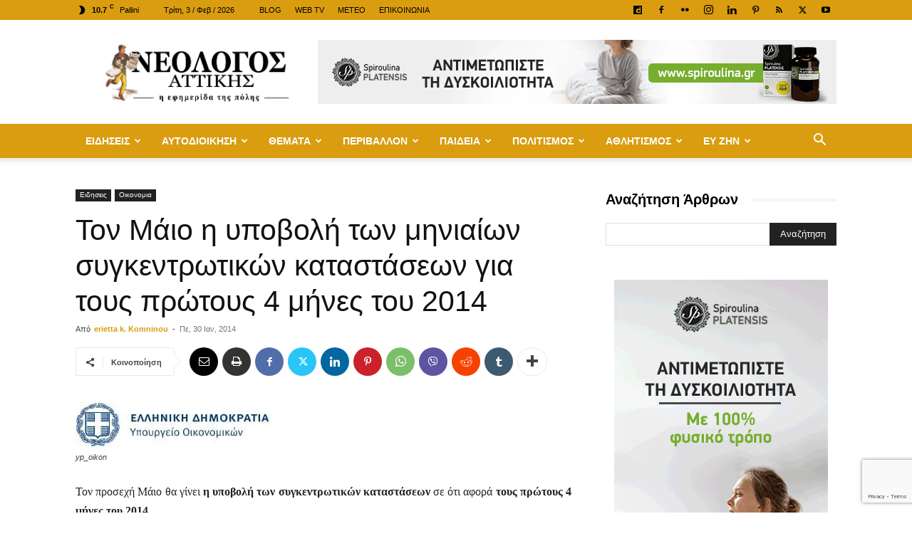

--- FILE ---
content_type: text/html; charset=utf-8
request_url: https://www.google.com/recaptcha/api2/anchor?ar=1&k=6Le-EYcUAAAAAHnzOMq5XfWaUHMataDnGXlxBw6I&co=aHR0cHM6Ly9uZW9sb2dvc2F0dGlraXMuZ3I6NDQz&hl=en&v=N67nZn4AqZkNcbeMu4prBgzg&size=invisible&anchor-ms=20000&execute-ms=30000&cb=wj110tmatn8k
body_size: 48705
content:
<!DOCTYPE HTML><html dir="ltr" lang="en"><head><meta http-equiv="Content-Type" content="text/html; charset=UTF-8">
<meta http-equiv="X-UA-Compatible" content="IE=edge">
<title>reCAPTCHA</title>
<style type="text/css">
/* cyrillic-ext */
@font-face {
  font-family: 'Roboto';
  font-style: normal;
  font-weight: 400;
  font-stretch: 100%;
  src: url(//fonts.gstatic.com/s/roboto/v48/KFO7CnqEu92Fr1ME7kSn66aGLdTylUAMa3GUBHMdazTgWw.woff2) format('woff2');
  unicode-range: U+0460-052F, U+1C80-1C8A, U+20B4, U+2DE0-2DFF, U+A640-A69F, U+FE2E-FE2F;
}
/* cyrillic */
@font-face {
  font-family: 'Roboto';
  font-style: normal;
  font-weight: 400;
  font-stretch: 100%;
  src: url(//fonts.gstatic.com/s/roboto/v48/KFO7CnqEu92Fr1ME7kSn66aGLdTylUAMa3iUBHMdazTgWw.woff2) format('woff2');
  unicode-range: U+0301, U+0400-045F, U+0490-0491, U+04B0-04B1, U+2116;
}
/* greek-ext */
@font-face {
  font-family: 'Roboto';
  font-style: normal;
  font-weight: 400;
  font-stretch: 100%;
  src: url(//fonts.gstatic.com/s/roboto/v48/KFO7CnqEu92Fr1ME7kSn66aGLdTylUAMa3CUBHMdazTgWw.woff2) format('woff2');
  unicode-range: U+1F00-1FFF;
}
/* greek */
@font-face {
  font-family: 'Roboto';
  font-style: normal;
  font-weight: 400;
  font-stretch: 100%;
  src: url(//fonts.gstatic.com/s/roboto/v48/KFO7CnqEu92Fr1ME7kSn66aGLdTylUAMa3-UBHMdazTgWw.woff2) format('woff2');
  unicode-range: U+0370-0377, U+037A-037F, U+0384-038A, U+038C, U+038E-03A1, U+03A3-03FF;
}
/* math */
@font-face {
  font-family: 'Roboto';
  font-style: normal;
  font-weight: 400;
  font-stretch: 100%;
  src: url(//fonts.gstatic.com/s/roboto/v48/KFO7CnqEu92Fr1ME7kSn66aGLdTylUAMawCUBHMdazTgWw.woff2) format('woff2');
  unicode-range: U+0302-0303, U+0305, U+0307-0308, U+0310, U+0312, U+0315, U+031A, U+0326-0327, U+032C, U+032F-0330, U+0332-0333, U+0338, U+033A, U+0346, U+034D, U+0391-03A1, U+03A3-03A9, U+03B1-03C9, U+03D1, U+03D5-03D6, U+03F0-03F1, U+03F4-03F5, U+2016-2017, U+2034-2038, U+203C, U+2040, U+2043, U+2047, U+2050, U+2057, U+205F, U+2070-2071, U+2074-208E, U+2090-209C, U+20D0-20DC, U+20E1, U+20E5-20EF, U+2100-2112, U+2114-2115, U+2117-2121, U+2123-214F, U+2190, U+2192, U+2194-21AE, U+21B0-21E5, U+21F1-21F2, U+21F4-2211, U+2213-2214, U+2216-22FF, U+2308-230B, U+2310, U+2319, U+231C-2321, U+2336-237A, U+237C, U+2395, U+239B-23B7, U+23D0, U+23DC-23E1, U+2474-2475, U+25AF, U+25B3, U+25B7, U+25BD, U+25C1, U+25CA, U+25CC, U+25FB, U+266D-266F, U+27C0-27FF, U+2900-2AFF, U+2B0E-2B11, U+2B30-2B4C, U+2BFE, U+3030, U+FF5B, U+FF5D, U+1D400-1D7FF, U+1EE00-1EEFF;
}
/* symbols */
@font-face {
  font-family: 'Roboto';
  font-style: normal;
  font-weight: 400;
  font-stretch: 100%;
  src: url(//fonts.gstatic.com/s/roboto/v48/KFO7CnqEu92Fr1ME7kSn66aGLdTylUAMaxKUBHMdazTgWw.woff2) format('woff2');
  unicode-range: U+0001-000C, U+000E-001F, U+007F-009F, U+20DD-20E0, U+20E2-20E4, U+2150-218F, U+2190, U+2192, U+2194-2199, U+21AF, U+21E6-21F0, U+21F3, U+2218-2219, U+2299, U+22C4-22C6, U+2300-243F, U+2440-244A, U+2460-24FF, U+25A0-27BF, U+2800-28FF, U+2921-2922, U+2981, U+29BF, U+29EB, U+2B00-2BFF, U+4DC0-4DFF, U+FFF9-FFFB, U+10140-1018E, U+10190-1019C, U+101A0, U+101D0-101FD, U+102E0-102FB, U+10E60-10E7E, U+1D2C0-1D2D3, U+1D2E0-1D37F, U+1F000-1F0FF, U+1F100-1F1AD, U+1F1E6-1F1FF, U+1F30D-1F30F, U+1F315, U+1F31C, U+1F31E, U+1F320-1F32C, U+1F336, U+1F378, U+1F37D, U+1F382, U+1F393-1F39F, U+1F3A7-1F3A8, U+1F3AC-1F3AF, U+1F3C2, U+1F3C4-1F3C6, U+1F3CA-1F3CE, U+1F3D4-1F3E0, U+1F3ED, U+1F3F1-1F3F3, U+1F3F5-1F3F7, U+1F408, U+1F415, U+1F41F, U+1F426, U+1F43F, U+1F441-1F442, U+1F444, U+1F446-1F449, U+1F44C-1F44E, U+1F453, U+1F46A, U+1F47D, U+1F4A3, U+1F4B0, U+1F4B3, U+1F4B9, U+1F4BB, U+1F4BF, U+1F4C8-1F4CB, U+1F4D6, U+1F4DA, U+1F4DF, U+1F4E3-1F4E6, U+1F4EA-1F4ED, U+1F4F7, U+1F4F9-1F4FB, U+1F4FD-1F4FE, U+1F503, U+1F507-1F50B, U+1F50D, U+1F512-1F513, U+1F53E-1F54A, U+1F54F-1F5FA, U+1F610, U+1F650-1F67F, U+1F687, U+1F68D, U+1F691, U+1F694, U+1F698, U+1F6AD, U+1F6B2, U+1F6B9-1F6BA, U+1F6BC, U+1F6C6-1F6CF, U+1F6D3-1F6D7, U+1F6E0-1F6EA, U+1F6F0-1F6F3, U+1F6F7-1F6FC, U+1F700-1F7FF, U+1F800-1F80B, U+1F810-1F847, U+1F850-1F859, U+1F860-1F887, U+1F890-1F8AD, U+1F8B0-1F8BB, U+1F8C0-1F8C1, U+1F900-1F90B, U+1F93B, U+1F946, U+1F984, U+1F996, U+1F9E9, U+1FA00-1FA6F, U+1FA70-1FA7C, U+1FA80-1FA89, U+1FA8F-1FAC6, U+1FACE-1FADC, U+1FADF-1FAE9, U+1FAF0-1FAF8, U+1FB00-1FBFF;
}
/* vietnamese */
@font-face {
  font-family: 'Roboto';
  font-style: normal;
  font-weight: 400;
  font-stretch: 100%;
  src: url(//fonts.gstatic.com/s/roboto/v48/KFO7CnqEu92Fr1ME7kSn66aGLdTylUAMa3OUBHMdazTgWw.woff2) format('woff2');
  unicode-range: U+0102-0103, U+0110-0111, U+0128-0129, U+0168-0169, U+01A0-01A1, U+01AF-01B0, U+0300-0301, U+0303-0304, U+0308-0309, U+0323, U+0329, U+1EA0-1EF9, U+20AB;
}
/* latin-ext */
@font-face {
  font-family: 'Roboto';
  font-style: normal;
  font-weight: 400;
  font-stretch: 100%;
  src: url(//fonts.gstatic.com/s/roboto/v48/KFO7CnqEu92Fr1ME7kSn66aGLdTylUAMa3KUBHMdazTgWw.woff2) format('woff2');
  unicode-range: U+0100-02BA, U+02BD-02C5, U+02C7-02CC, U+02CE-02D7, U+02DD-02FF, U+0304, U+0308, U+0329, U+1D00-1DBF, U+1E00-1E9F, U+1EF2-1EFF, U+2020, U+20A0-20AB, U+20AD-20C0, U+2113, U+2C60-2C7F, U+A720-A7FF;
}
/* latin */
@font-face {
  font-family: 'Roboto';
  font-style: normal;
  font-weight: 400;
  font-stretch: 100%;
  src: url(//fonts.gstatic.com/s/roboto/v48/KFO7CnqEu92Fr1ME7kSn66aGLdTylUAMa3yUBHMdazQ.woff2) format('woff2');
  unicode-range: U+0000-00FF, U+0131, U+0152-0153, U+02BB-02BC, U+02C6, U+02DA, U+02DC, U+0304, U+0308, U+0329, U+2000-206F, U+20AC, U+2122, U+2191, U+2193, U+2212, U+2215, U+FEFF, U+FFFD;
}
/* cyrillic-ext */
@font-face {
  font-family: 'Roboto';
  font-style: normal;
  font-weight: 500;
  font-stretch: 100%;
  src: url(//fonts.gstatic.com/s/roboto/v48/KFO7CnqEu92Fr1ME7kSn66aGLdTylUAMa3GUBHMdazTgWw.woff2) format('woff2');
  unicode-range: U+0460-052F, U+1C80-1C8A, U+20B4, U+2DE0-2DFF, U+A640-A69F, U+FE2E-FE2F;
}
/* cyrillic */
@font-face {
  font-family: 'Roboto';
  font-style: normal;
  font-weight: 500;
  font-stretch: 100%;
  src: url(//fonts.gstatic.com/s/roboto/v48/KFO7CnqEu92Fr1ME7kSn66aGLdTylUAMa3iUBHMdazTgWw.woff2) format('woff2');
  unicode-range: U+0301, U+0400-045F, U+0490-0491, U+04B0-04B1, U+2116;
}
/* greek-ext */
@font-face {
  font-family: 'Roboto';
  font-style: normal;
  font-weight: 500;
  font-stretch: 100%;
  src: url(//fonts.gstatic.com/s/roboto/v48/KFO7CnqEu92Fr1ME7kSn66aGLdTylUAMa3CUBHMdazTgWw.woff2) format('woff2');
  unicode-range: U+1F00-1FFF;
}
/* greek */
@font-face {
  font-family: 'Roboto';
  font-style: normal;
  font-weight: 500;
  font-stretch: 100%;
  src: url(//fonts.gstatic.com/s/roboto/v48/KFO7CnqEu92Fr1ME7kSn66aGLdTylUAMa3-UBHMdazTgWw.woff2) format('woff2');
  unicode-range: U+0370-0377, U+037A-037F, U+0384-038A, U+038C, U+038E-03A1, U+03A3-03FF;
}
/* math */
@font-face {
  font-family: 'Roboto';
  font-style: normal;
  font-weight: 500;
  font-stretch: 100%;
  src: url(//fonts.gstatic.com/s/roboto/v48/KFO7CnqEu92Fr1ME7kSn66aGLdTylUAMawCUBHMdazTgWw.woff2) format('woff2');
  unicode-range: U+0302-0303, U+0305, U+0307-0308, U+0310, U+0312, U+0315, U+031A, U+0326-0327, U+032C, U+032F-0330, U+0332-0333, U+0338, U+033A, U+0346, U+034D, U+0391-03A1, U+03A3-03A9, U+03B1-03C9, U+03D1, U+03D5-03D6, U+03F0-03F1, U+03F4-03F5, U+2016-2017, U+2034-2038, U+203C, U+2040, U+2043, U+2047, U+2050, U+2057, U+205F, U+2070-2071, U+2074-208E, U+2090-209C, U+20D0-20DC, U+20E1, U+20E5-20EF, U+2100-2112, U+2114-2115, U+2117-2121, U+2123-214F, U+2190, U+2192, U+2194-21AE, U+21B0-21E5, U+21F1-21F2, U+21F4-2211, U+2213-2214, U+2216-22FF, U+2308-230B, U+2310, U+2319, U+231C-2321, U+2336-237A, U+237C, U+2395, U+239B-23B7, U+23D0, U+23DC-23E1, U+2474-2475, U+25AF, U+25B3, U+25B7, U+25BD, U+25C1, U+25CA, U+25CC, U+25FB, U+266D-266F, U+27C0-27FF, U+2900-2AFF, U+2B0E-2B11, U+2B30-2B4C, U+2BFE, U+3030, U+FF5B, U+FF5D, U+1D400-1D7FF, U+1EE00-1EEFF;
}
/* symbols */
@font-face {
  font-family: 'Roboto';
  font-style: normal;
  font-weight: 500;
  font-stretch: 100%;
  src: url(//fonts.gstatic.com/s/roboto/v48/KFO7CnqEu92Fr1ME7kSn66aGLdTylUAMaxKUBHMdazTgWw.woff2) format('woff2');
  unicode-range: U+0001-000C, U+000E-001F, U+007F-009F, U+20DD-20E0, U+20E2-20E4, U+2150-218F, U+2190, U+2192, U+2194-2199, U+21AF, U+21E6-21F0, U+21F3, U+2218-2219, U+2299, U+22C4-22C6, U+2300-243F, U+2440-244A, U+2460-24FF, U+25A0-27BF, U+2800-28FF, U+2921-2922, U+2981, U+29BF, U+29EB, U+2B00-2BFF, U+4DC0-4DFF, U+FFF9-FFFB, U+10140-1018E, U+10190-1019C, U+101A0, U+101D0-101FD, U+102E0-102FB, U+10E60-10E7E, U+1D2C0-1D2D3, U+1D2E0-1D37F, U+1F000-1F0FF, U+1F100-1F1AD, U+1F1E6-1F1FF, U+1F30D-1F30F, U+1F315, U+1F31C, U+1F31E, U+1F320-1F32C, U+1F336, U+1F378, U+1F37D, U+1F382, U+1F393-1F39F, U+1F3A7-1F3A8, U+1F3AC-1F3AF, U+1F3C2, U+1F3C4-1F3C6, U+1F3CA-1F3CE, U+1F3D4-1F3E0, U+1F3ED, U+1F3F1-1F3F3, U+1F3F5-1F3F7, U+1F408, U+1F415, U+1F41F, U+1F426, U+1F43F, U+1F441-1F442, U+1F444, U+1F446-1F449, U+1F44C-1F44E, U+1F453, U+1F46A, U+1F47D, U+1F4A3, U+1F4B0, U+1F4B3, U+1F4B9, U+1F4BB, U+1F4BF, U+1F4C8-1F4CB, U+1F4D6, U+1F4DA, U+1F4DF, U+1F4E3-1F4E6, U+1F4EA-1F4ED, U+1F4F7, U+1F4F9-1F4FB, U+1F4FD-1F4FE, U+1F503, U+1F507-1F50B, U+1F50D, U+1F512-1F513, U+1F53E-1F54A, U+1F54F-1F5FA, U+1F610, U+1F650-1F67F, U+1F687, U+1F68D, U+1F691, U+1F694, U+1F698, U+1F6AD, U+1F6B2, U+1F6B9-1F6BA, U+1F6BC, U+1F6C6-1F6CF, U+1F6D3-1F6D7, U+1F6E0-1F6EA, U+1F6F0-1F6F3, U+1F6F7-1F6FC, U+1F700-1F7FF, U+1F800-1F80B, U+1F810-1F847, U+1F850-1F859, U+1F860-1F887, U+1F890-1F8AD, U+1F8B0-1F8BB, U+1F8C0-1F8C1, U+1F900-1F90B, U+1F93B, U+1F946, U+1F984, U+1F996, U+1F9E9, U+1FA00-1FA6F, U+1FA70-1FA7C, U+1FA80-1FA89, U+1FA8F-1FAC6, U+1FACE-1FADC, U+1FADF-1FAE9, U+1FAF0-1FAF8, U+1FB00-1FBFF;
}
/* vietnamese */
@font-face {
  font-family: 'Roboto';
  font-style: normal;
  font-weight: 500;
  font-stretch: 100%;
  src: url(//fonts.gstatic.com/s/roboto/v48/KFO7CnqEu92Fr1ME7kSn66aGLdTylUAMa3OUBHMdazTgWw.woff2) format('woff2');
  unicode-range: U+0102-0103, U+0110-0111, U+0128-0129, U+0168-0169, U+01A0-01A1, U+01AF-01B0, U+0300-0301, U+0303-0304, U+0308-0309, U+0323, U+0329, U+1EA0-1EF9, U+20AB;
}
/* latin-ext */
@font-face {
  font-family: 'Roboto';
  font-style: normal;
  font-weight: 500;
  font-stretch: 100%;
  src: url(//fonts.gstatic.com/s/roboto/v48/KFO7CnqEu92Fr1ME7kSn66aGLdTylUAMa3KUBHMdazTgWw.woff2) format('woff2');
  unicode-range: U+0100-02BA, U+02BD-02C5, U+02C7-02CC, U+02CE-02D7, U+02DD-02FF, U+0304, U+0308, U+0329, U+1D00-1DBF, U+1E00-1E9F, U+1EF2-1EFF, U+2020, U+20A0-20AB, U+20AD-20C0, U+2113, U+2C60-2C7F, U+A720-A7FF;
}
/* latin */
@font-face {
  font-family: 'Roboto';
  font-style: normal;
  font-weight: 500;
  font-stretch: 100%;
  src: url(//fonts.gstatic.com/s/roboto/v48/KFO7CnqEu92Fr1ME7kSn66aGLdTylUAMa3yUBHMdazQ.woff2) format('woff2');
  unicode-range: U+0000-00FF, U+0131, U+0152-0153, U+02BB-02BC, U+02C6, U+02DA, U+02DC, U+0304, U+0308, U+0329, U+2000-206F, U+20AC, U+2122, U+2191, U+2193, U+2212, U+2215, U+FEFF, U+FFFD;
}
/* cyrillic-ext */
@font-face {
  font-family: 'Roboto';
  font-style: normal;
  font-weight: 900;
  font-stretch: 100%;
  src: url(//fonts.gstatic.com/s/roboto/v48/KFO7CnqEu92Fr1ME7kSn66aGLdTylUAMa3GUBHMdazTgWw.woff2) format('woff2');
  unicode-range: U+0460-052F, U+1C80-1C8A, U+20B4, U+2DE0-2DFF, U+A640-A69F, U+FE2E-FE2F;
}
/* cyrillic */
@font-face {
  font-family: 'Roboto';
  font-style: normal;
  font-weight: 900;
  font-stretch: 100%;
  src: url(//fonts.gstatic.com/s/roboto/v48/KFO7CnqEu92Fr1ME7kSn66aGLdTylUAMa3iUBHMdazTgWw.woff2) format('woff2');
  unicode-range: U+0301, U+0400-045F, U+0490-0491, U+04B0-04B1, U+2116;
}
/* greek-ext */
@font-face {
  font-family: 'Roboto';
  font-style: normal;
  font-weight: 900;
  font-stretch: 100%;
  src: url(//fonts.gstatic.com/s/roboto/v48/KFO7CnqEu92Fr1ME7kSn66aGLdTylUAMa3CUBHMdazTgWw.woff2) format('woff2');
  unicode-range: U+1F00-1FFF;
}
/* greek */
@font-face {
  font-family: 'Roboto';
  font-style: normal;
  font-weight: 900;
  font-stretch: 100%;
  src: url(//fonts.gstatic.com/s/roboto/v48/KFO7CnqEu92Fr1ME7kSn66aGLdTylUAMa3-UBHMdazTgWw.woff2) format('woff2');
  unicode-range: U+0370-0377, U+037A-037F, U+0384-038A, U+038C, U+038E-03A1, U+03A3-03FF;
}
/* math */
@font-face {
  font-family: 'Roboto';
  font-style: normal;
  font-weight: 900;
  font-stretch: 100%;
  src: url(//fonts.gstatic.com/s/roboto/v48/KFO7CnqEu92Fr1ME7kSn66aGLdTylUAMawCUBHMdazTgWw.woff2) format('woff2');
  unicode-range: U+0302-0303, U+0305, U+0307-0308, U+0310, U+0312, U+0315, U+031A, U+0326-0327, U+032C, U+032F-0330, U+0332-0333, U+0338, U+033A, U+0346, U+034D, U+0391-03A1, U+03A3-03A9, U+03B1-03C9, U+03D1, U+03D5-03D6, U+03F0-03F1, U+03F4-03F5, U+2016-2017, U+2034-2038, U+203C, U+2040, U+2043, U+2047, U+2050, U+2057, U+205F, U+2070-2071, U+2074-208E, U+2090-209C, U+20D0-20DC, U+20E1, U+20E5-20EF, U+2100-2112, U+2114-2115, U+2117-2121, U+2123-214F, U+2190, U+2192, U+2194-21AE, U+21B0-21E5, U+21F1-21F2, U+21F4-2211, U+2213-2214, U+2216-22FF, U+2308-230B, U+2310, U+2319, U+231C-2321, U+2336-237A, U+237C, U+2395, U+239B-23B7, U+23D0, U+23DC-23E1, U+2474-2475, U+25AF, U+25B3, U+25B7, U+25BD, U+25C1, U+25CA, U+25CC, U+25FB, U+266D-266F, U+27C0-27FF, U+2900-2AFF, U+2B0E-2B11, U+2B30-2B4C, U+2BFE, U+3030, U+FF5B, U+FF5D, U+1D400-1D7FF, U+1EE00-1EEFF;
}
/* symbols */
@font-face {
  font-family: 'Roboto';
  font-style: normal;
  font-weight: 900;
  font-stretch: 100%;
  src: url(//fonts.gstatic.com/s/roboto/v48/KFO7CnqEu92Fr1ME7kSn66aGLdTylUAMaxKUBHMdazTgWw.woff2) format('woff2');
  unicode-range: U+0001-000C, U+000E-001F, U+007F-009F, U+20DD-20E0, U+20E2-20E4, U+2150-218F, U+2190, U+2192, U+2194-2199, U+21AF, U+21E6-21F0, U+21F3, U+2218-2219, U+2299, U+22C4-22C6, U+2300-243F, U+2440-244A, U+2460-24FF, U+25A0-27BF, U+2800-28FF, U+2921-2922, U+2981, U+29BF, U+29EB, U+2B00-2BFF, U+4DC0-4DFF, U+FFF9-FFFB, U+10140-1018E, U+10190-1019C, U+101A0, U+101D0-101FD, U+102E0-102FB, U+10E60-10E7E, U+1D2C0-1D2D3, U+1D2E0-1D37F, U+1F000-1F0FF, U+1F100-1F1AD, U+1F1E6-1F1FF, U+1F30D-1F30F, U+1F315, U+1F31C, U+1F31E, U+1F320-1F32C, U+1F336, U+1F378, U+1F37D, U+1F382, U+1F393-1F39F, U+1F3A7-1F3A8, U+1F3AC-1F3AF, U+1F3C2, U+1F3C4-1F3C6, U+1F3CA-1F3CE, U+1F3D4-1F3E0, U+1F3ED, U+1F3F1-1F3F3, U+1F3F5-1F3F7, U+1F408, U+1F415, U+1F41F, U+1F426, U+1F43F, U+1F441-1F442, U+1F444, U+1F446-1F449, U+1F44C-1F44E, U+1F453, U+1F46A, U+1F47D, U+1F4A3, U+1F4B0, U+1F4B3, U+1F4B9, U+1F4BB, U+1F4BF, U+1F4C8-1F4CB, U+1F4D6, U+1F4DA, U+1F4DF, U+1F4E3-1F4E6, U+1F4EA-1F4ED, U+1F4F7, U+1F4F9-1F4FB, U+1F4FD-1F4FE, U+1F503, U+1F507-1F50B, U+1F50D, U+1F512-1F513, U+1F53E-1F54A, U+1F54F-1F5FA, U+1F610, U+1F650-1F67F, U+1F687, U+1F68D, U+1F691, U+1F694, U+1F698, U+1F6AD, U+1F6B2, U+1F6B9-1F6BA, U+1F6BC, U+1F6C6-1F6CF, U+1F6D3-1F6D7, U+1F6E0-1F6EA, U+1F6F0-1F6F3, U+1F6F7-1F6FC, U+1F700-1F7FF, U+1F800-1F80B, U+1F810-1F847, U+1F850-1F859, U+1F860-1F887, U+1F890-1F8AD, U+1F8B0-1F8BB, U+1F8C0-1F8C1, U+1F900-1F90B, U+1F93B, U+1F946, U+1F984, U+1F996, U+1F9E9, U+1FA00-1FA6F, U+1FA70-1FA7C, U+1FA80-1FA89, U+1FA8F-1FAC6, U+1FACE-1FADC, U+1FADF-1FAE9, U+1FAF0-1FAF8, U+1FB00-1FBFF;
}
/* vietnamese */
@font-face {
  font-family: 'Roboto';
  font-style: normal;
  font-weight: 900;
  font-stretch: 100%;
  src: url(//fonts.gstatic.com/s/roboto/v48/KFO7CnqEu92Fr1ME7kSn66aGLdTylUAMa3OUBHMdazTgWw.woff2) format('woff2');
  unicode-range: U+0102-0103, U+0110-0111, U+0128-0129, U+0168-0169, U+01A0-01A1, U+01AF-01B0, U+0300-0301, U+0303-0304, U+0308-0309, U+0323, U+0329, U+1EA0-1EF9, U+20AB;
}
/* latin-ext */
@font-face {
  font-family: 'Roboto';
  font-style: normal;
  font-weight: 900;
  font-stretch: 100%;
  src: url(//fonts.gstatic.com/s/roboto/v48/KFO7CnqEu92Fr1ME7kSn66aGLdTylUAMa3KUBHMdazTgWw.woff2) format('woff2');
  unicode-range: U+0100-02BA, U+02BD-02C5, U+02C7-02CC, U+02CE-02D7, U+02DD-02FF, U+0304, U+0308, U+0329, U+1D00-1DBF, U+1E00-1E9F, U+1EF2-1EFF, U+2020, U+20A0-20AB, U+20AD-20C0, U+2113, U+2C60-2C7F, U+A720-A7FF;
}
/* latin */
@font-face {
  font-family: 'Roboto';
  font-style: normal;
  font-weight: 900;
  font-stretch: 100%;
  src: url(//fonts.gstatic.com/s/roboto/v48/KFO7CnqEu92Fr1ME7kSn66aGLdTylUAMa3yUBHMdazQ.woff2) format('woff2');
  unicode-range: U+0000-00FF, U+0131, U+0152-0153, U+02BB-02BC, U+02C6, U+02DA, U+02DC, U+0304, U+0308, U+0329, U+2000-206F, U+20AC, U+2122, U+2191, U+2193, U+2212, U+2215, U+FEFF, U+FFFD;
}

</style>
<link rel="stylesheet" type="text/css" href="https://www.gstatic.com/recaptcha/releases/N67nZn4AqZkNcbeMu4prBgzg/styles__ltr.css">
<script nonce="OtI1PlNW0yfEIOrS91mxOw" type="text/javascript">window['__recaptcha_api'] = 'https://www.google.com/recaptcha/api2/';</script>
<script type="text/javascript" src="https://www.gstatic.com/recaptcha/releases/N67nZn4AqZkNcbeMu4prBgzg/recaptcha__en.js" nonce="OtI1PlNW0yfEIOrS91mxOw">
      
    </script></head>
<body><div id="rc-anchor-alert" class="rc-anchor-alert"></div>
<input type="hidden" id="recaptcha-token" value="[base64]">
<script type="text/javascript" nonce="OtI1PlNW0yfEIOrS91mxOw">
      recaptcha.anchor.Main.init("[\x22ainput\x22,[\x22bgdata\x22,\x22\x22,\[base64]/[base64]/[base64]/MjU1OlQ/NToyKSlyZXR1cm4gZmFsc2U7cmV0dXJuISgoYSg0MyxXLChZPWUoKFcuQkI9ZCxUKT83MDo0MyxXKSxXLk4pKSxXKS5sLnB1c2goW0RhLFksVD9kKzE6ZCxXLlgsVy5qXSksVy5MPW5sLDApfSxubD1GLnJlcXVlc3RJZGxlQ2FsbGJhY2s/[base64]/[base64]/[base64]/[base64]/WVtTKytdPVc6KFc8MjA0OD9ZW1MrK109Vz4+NnwxOTI6KChXJjY0NTEyKT09NTUyOTYmJmQrMTxULmxlbmd0aCYmKFQuY2hhckNvZGVBdChkKzEpJjY0NTEyKT09NTYzMjA/[base64]/[base64]/[base64]/[base64]/bmV3IGdbWl0oTFswXSk6RD09Mj9uZXcgZ1taXShMWzBdLExbMV0pOkQ9PTM/bmV3IGdbWl0oTFswXSxMWzFdLExbMl0pOkQ9PTQ/[base64]/[base64]\x22,\[base64]\\u003d\x22,\[base64]/DuDfDmxnCrsOlwql1w6Acw5nClGjCqcKpaMKDw5E1dm1Aw4YVwqBecm5LbcK/[base64]/CksKwwpNjw4MBwpNAw4zDgEPCiWDDoU7DrcKZw7nDmTB1wpVTd8KzLMKCBcO6wpfCo8K5ecKawpVrO1RqOcKzPMO2w6wLwoV7Y8K1wrEvbCVlw5BrVsKiwqcuw5XDmFF/bDrDkcOxwqHCmMOGGz7Cp8OSwos7wrAPw7pQAMOoc2dnDsOeZcKVL8OEIyrCmnUxw6/DtUQBw7ZXwqgKw4LCulQoO8ODwoTDgHMQw4HCjErCucKiGH/Ds8O9OXV/[base64]/ClQ8vwqfCtALCqsOSw5AUwpA7w4vDjh0IIsK7w7jDtmY9G8O7QcKxKSPDlMKyRhHCj8KDw6MMwr0QMzzClMO/wqMqc8O/wq4bT8OTRcONGMO2LRtcw48Vwrx+w4XDh0PDnQ/CssOwwr/[base64]/DjcK9wpt3worCqMK3wpnDnzTDpMKyw6zCrUsnwobCgifDpsKlJjk1KRbDrcOienbDksOTwpIgw6XCu2gvwo1Rw47CnCvCjMKmw5zCkMOgNsOwL8ORB8OnCcK1w6tzT8ObwpXCizJKecO+HcK7fMOlPcOFKRTCpMKlwrk7eBnCuS/Do8O5w7vCo2gmwotpwqvDvEXCn2ZQwpHDoMKQw5fDqHp4w4NqCsKWGsOhwqF/c8K8PF8xwojCmSjDq8KCwrA5G8KQFRMMwqAQwpYmKRnDuAsww5wJw7pQw4zCqUvCtW9mw7zDojwPFVrCh29+wrDCjE/DlG3Dv8OxcF41w7zCtSjDtD3DisKGw5PCqMK7w5pjwqVsFSDCtz5Tw6bCjsKGJsKswqnCtcKJwrcUMcOFPsKgwrVKw7N7Yy8fdCHDuMO+w7vDlivCqGbDlmTDnnYSQxsnVQLChcK+XXQQw53ClsKOwoBXDsOFwpV/ZgTCuU0Hw7fChcO3w5XCv18RSUzCiChfw6ovLcOMw4LDkDvDrcKPw7c/wrJPw6ppw7g7wqnDksOZw6TDpMOocsKuw69pw6/CtnA6fsKgMMOLw6HCt8Kow5zDosOWfsK3w7fDvDFmwow8wrB1IkzDtQPDnEZAWmhVw6UEFMKkK8KSw5wVKcKfYMKIQSZXwqvCp8Obw5bDk0HDgD/[base64]/wpHCh3lRwpHCh3jDj8KVw44gw7bDmsOgwpkMVsO5LcOQwqbDncKZwpZAbngZw7ZWw4nCuQzCshIzGyQ2PFrCosKpfsKfwp9TJMOlbMKAbBxEX8O6BiYpwrdKw6A0b8KdVMO4wovChXXCkRwsIsKUwovDlQMIcsKOHMOWX10Cw53DsMO3LRDDl8Kpw4AeXh/DuMKew5BjaMKIRyDDqlh/wqxzwobDg8OFQcOTwqnCu8KDwp3CgGpWw6zCicK1UxjDncOKw5VeLcKGGh8GOMKOcMKmw5/DuUQrOMOWQsOdw6/CuifCrMO8fMOpIiPCmcKGEMKYw4YXDXsQUcK1ZMOSwqPCh8Oww64yTsO2f8O+w6AWw7nDm8KdQ2nClCVlwpArUSlow43DqyTDq8OhbFhAwqcrOHbCnMOcwozCi8OJwqrCscOnwoDDojAMwpDCpl/[base64]/CqGPCjMKIwpsnwpTCkcKawpEFw7jDkcOaw5PDisO6UsO+H0rDtFYFwqfCmcOawq04wr/[base64]/[base64]/Dn8KWSGzDo1lBw47Dm2BeQ8KvWxoww5TChsOew6rDvsKQBXrCqDUeEcOEIsOuScOXw415WjTDv8OUw7zCv8OmwoTDicKiw6UYMMKUwoPDgMOWVQrCuMKreMOQw6wkwoLCssKUw7ZqMMO2WsKGwrIWwr7CrcKseXXDoMKcwqXDpXUiwqk5Y8KEwrhJe1/DmcOQMhtBw4bCvV98wpLDlnHCijHDphDCsitWw77DpsKkwr/CsMOGwrkMH8OuTsO/ZMKzNh7CgsKXKn1nwqzCn0ZfwqUBDz0MI2Y7wqHCgMOcwoLCp8KswoR/woZIRRpswrY9LE7CncKEw7fDv8KMw5vCrgLDrG8Rw4TCocO+KcOTayzCr1LDoWnCgsKjYyIDSXfCpnDDoMKNwrQ6SCpYw4HDgGoecgTCin/[base64]/DjcKAZVDCrsKBbx5Cw5ZZDzJOw6PDrwrDiULDr8OkwpQWflrDrCR4w73CmmTDlsKXS8KoesKQWTDCscKGSnzDhFE2ecKKU8Ohw7Ygw4ReAyR3wow4w5kYZcOTO8K/wqRTEsOIw6XCqMKVIghYw6drw67DtTZ5w5PDgcKHEivDo8KXw4AkJsObOcKRwrbDocOLK8OjUiV3wpAHI8ODZ8Kzw5TDnCRGwoZuECtHwr3Dq8KGLcO+woUJw6PDsMOvwq/CgSlQF8KNTMOjCk7Dpn3CnsOewqLCp8KZwp3DlcOqKHRYwqhXSCRIZsK4eGLCucORU8OqYsK9w6fDrkbDnxwuwrZnw5hewoDDl2ESVMOmw7LDuGhGw6Z5O8Kawq/CqMOcw7FVHMKaOANywofDrMKEe8KLIsKHa8O3wr1ow5PCiid9w5YoDgc4wpfDk8OowprCum1Mc8O0w6HDt8KbTsOyHMOodzUgw6Bnw7PCosKawpHCssOYI8Kvwp1vw6AsfcOiwobCqVZEb8O8EsK1wpg7NV7DuH/Dn03DtVDDpsKWw7Rew43CsMO0w7t0TxXCvQfCohBtw5haU0PDjX7ChcKXw7ZaF14qw63Cs8KQw4fCtMKwDyYFw4IuwoFdImVXYsKAZxbDqMK2wq/Ct8KdwpTClsOVwqjCsCbCkMO2DwHCoz8cE3pcwr3DpcOlJMOCLMK3NW/DgsKnw70iTMKoCmVVZ8Otf8KPTwXCj1fDgcOEwpLDjMO9TsKEwofDucK6w7zDu1wsw7Alw5YXMVJyeyNpw6LDo0bCskTCmRLDmjnDgE3DkhHCqsOjw60PNRXCgGZ+CsOawrQYwqjDlcKCw6EMw5sfesOyGcKSwpJ/KMKmwpzCgsKxw5xBw55Fw7YlwrpMGsOyw4F3ETbDsV4yw47DiSPChMO/wpA/FkLDvDtBwqBGwoE6EMO0RsOUwoElw6hQw5JywqoRY2rDiALCnwfDjF9yw4PDmcKPWsKcw73Dk8KLwqDDksKIwoXCr8KUw6/DrsOgMTNRU2Yuwr3DlD4+dcKlHMOcLMKBwrE8wrzDiw5WwoMowqN/wr5gOmgGw7AuDXM9NMKbIMO2Fjorw4fDhMOIw7PDkDw6XsOqVhbCgMOUFcKZdHXCgsKAwpkIJsOCEMK3w5Y4RcOoXcKLw5ULw5dFwpDDk8OLwp7CiRXCrcKpw5NqP8K/PMKkQcKpEG/DscOeE1ZWeFQew4dbw6rDk8O4wqBBw4jCiSF3w5bCs8OTw5PDgcKCwpDCnsKgE8KpOMKaT2kSQsO/DsOHF8Kiw6Bywp0ienx3W8Ksw4YqbMOpw6PDucOdw7gNYhnCksOjNcOAwoXDnUzDnBEowp89wrt3wrIeKcOAcMKNw7U9YzDDgl/Cnl/[base64]/JWLCiMOgVh/Dv1XDhG3Dq13Ct8Ogwp99w7zCiwM6dl/ClsKfdMKhwpYVKELCisKjSiIdwoMvPD4AH0Q+w4zDocOfwolkw5nCpsOCAsODBcKgKB3DmsK/OsKeHsOmw4hlaQDCtsODOMOdLMK6woJpK2Z0wozCr3UhG8KPwqbDisK6w4l3w4HCoG1FARVlF8KNGsKyw6QXwpFTRMKcXVNUwqXDiGrDjlPDtcK+w6XCucK9wp8Jw55ESsKkw5zCncO4X1nCnSYXwojDuFF9w6Q/S8OyYsKyMSIswrtsd8OZwrHCt8KnKsO/PsKAwotuR3zCucKgCMKuWMKPHngrwotGw4QKQcOlwrXCv8OnwqpPJMK0Qw8ow7o/w6DCjE3DksKcw608wqfDrMOJI8KgJMKXbwENwp1UKi7DpMKYA3tUw7jCp8K7b8OyOgvCp1/[base64]/DnsKVTMOGwrEQbRQqBsKywpZaZ8K2ZsO0KcOmwp3DksKowoBxO8OLEi/[base64]/Cp8O+wqZxMsKDIDJoCcKyw54DwqLCmcOLL8KocQ9jwqLDtXrDtmUbLBHDvsOtwrxOwodawp7CklfCiMK6asOywq17L8ODWcO3w43DkWhgIcORaR/Cr1TDlWwWXsOmwrXDgWUBXsKmwo12GMOdREzCnsKDDcKnUcOGIyjCucOiFsOiAl1QZ2rDl8K/IcKWwoh8A3A0w5gDQMO5w7LDq8OuaMKIwpVfdX/DmkvDnXt5MsK4AcOqw5fDog/Dr8KPN8O8DX/[base64]/YmPCucO0Q1PCmjYvw6/CjMKpW3LDpWAiw7bCpcKPw6nDusK3wroLwqhdJEonbcOew43DphrCvUZieyfDgMOEf8O0wrDDvMK0w5DCjsOaw47CmxYEwphcEcOqecKew7TDm1ADwoYLdMKGEcOMw6rDgMOxwqNTPsKIwpU1KMKubA9Rw4/[base64]/w5gUBm08w5HDgcOkw5HDjMKaAE3DilXDjsKxPQFrOV3Cl8OBB8OEVk5hYTJpDnHDgsKOA31QUXZIwrbDtgHDpcKFw5JYw6vCv18fwooewpF0AFvDh8OaIMKoworCs8KEKMOAUsOpMRN/JC1+UhdZwqrCiF7Cn0EmIwzDtMKGHkDDssKkeWrCjzEbb8KODCnDhsKMwqjDl2cOZcK6WMOswqU3w7DCtcKGTjs+w7zCl8O9wrAxTAPCkMKiw74Xw47CjMO1CMOXTxRUwr7CncO4w799wqDCs37DtzMPfcKGwrofL1g4PMK1WMKUwqvChMKJw6/DisKKw652wrnCusOgBsOtOMOGKDbCscOtwq9kwp4Ww5Q/[base64]/Dj8K6K8K9w57DgzLDgsO5wr3Co8K3wozDoMOEwpPDp23Dk8Otw49SfwRjwpPClcOqw4zDvCU4NTPChmRoXMKgIsOKw5zDicKxwoNvwqRQI8OebyfCiCTCt0XCncKIZ8Obw6dxbcOvSsOcw6PClMK/NsKRQ8K0w5nDvHQQEMOpSCLCuBnDlFzDvmoSw783AlrDk8KKwqDDs8KTEcORH8KyP8OQaMOlIH0Iw5Q8Skc8woLCpcOvNjXDq8KXC8OrwpMzwrwLQcOLwpjCu8K+O8OlMwzDssOMKCFNdU3CgRIww5MDwqXDhsK7bsOTLsK/w4pdwoc3WWNGG1XDkcK8woPCscK4GGQYOcOzNHsKw5dMQmwgP8KUWcONHlHCsDrCgQdewp/[base64]/DuhHCnV0TAcODwo/CiMOtfcKbw6JfwofDmsKVwqV9woYPw7Z8cMO5wqtTd8Oxwpc+w6NsXcKFw7JDw6jDtnsCwpvDucKxLnPCux5IDTDCpsOqbcOvw4/[base64]/DuGoRUsKWA8KTLcOcXMKzwrF3NcOmwpkGwpHDuDR1wr0gFMKUwqc3Ohl/[base64]/QjTClMONwqobw6oJS8OGYXXCmsOLw6/DnMOhWVrDusKKwohUwowvSVVuRMO6PQ4+wozCmcO7XmwPR2VTOsKUU8OWGS/CrxATe8K5fMOHUUZqw77Dp8OCdsO4w4scR3rDoDpOcQDDt8Olw53DoTjCvSLDs1nCuMOoFRBFCsKCUhFkwp0Cwp7CuMOgPMOCL8KkOSpDwqjCuX8WFsKEw7nCh8KJMcOJw4PDh8OLQXgBI8O9D8OdwrTCpGvDj8K3LmTCs8OgUhrDhsOfFT8ywoYbwrYjwprCsA/DucOiwowxXcOVMcO5bcKKZcOdG8KHO8OkMMOvwrM4wodlwoEwwqUCfcOPQELClsK+QjcyWzVzGsOJaMO1FMKRw4AXcGDCiS/ChH/DpMK/[base64]/Cj0FaJ3/CuMOnRkMrCsKSO14Qwp3CuRrCn8KcEiTCisOKEMO9w4PCvMOaw4/DrMKewrTCs0tHwocQL8KzwpFFwpB+w4bClh3DisOSXiDCt8OVKjTCnMOCd2VWNsO6ccK3wrfCnsOjw5XDm2AcckvDgcKHw6A5wp3DpFXCmcKdw63DpcOrwpw3w6TDucKfSSXCiCNeFB/DnSxdw5xQNk7CoBjCrcKpfjzDusKbwroXBAhiL8OGAMKsw5XDr8KxwqPDpksHFk/CgMOnecKCwq1faVLCj8KbwrnDnwUsYjrDicOrfcK/wrvCvSEdwrVvwqbCmMOEd8K2w6PChlvCmxEuw6/[base64]/Cj8OSVMOywrIXacKmwpQqwoYiw6nDisOtDEk6wpTCtcKGwokdw7PDvDjCgsKdSynDuEg2wrfCt8KSw7Iew45jfcK5Qxx2ME5uJcKZMMKSwrRFcjjCo8KQVH/CuMOJwqbCrcKlw5UsY8KkJsOLJcOpSmgkw4NvMhzCtsKew6QSw4YXTVROw6fDnzTDgsOjw6F9wqh7YsOlHcOlwrobw7IewpnDtk3DuMOLbAh8wr/DlATCiUDCgHDDtnLDjkzCpcKnwolJKcOsUHAXe8KOScK8OTVZewvCsiPDpcO4woHCmhR4woolV3w2w6oswpBTw73DmWLCtwpcw6NbHmnCpcK/wprCrMO0ZgkGa8KpQVwaw5o1NMK/ccKuTcO9wr8mw53DncKnwohVw6VwGcKTw7bCiybDtQ5jwqbCp8OqC8Kfwp9CNwvCgDPCu8K9DMOQHcOkKh3DpRccM8K5wr7Cn8OEwqkUwq/Ct8K5JcO0GXN8NMK+PgJQaU/Ct8Kkw5wqwprDti/Dt8KbJcKtw5Ead8K2w7jCgMKQaBfDlGXCj8K6Y8OSw6nClBzCrg4XAsOSB8KMwoDDpxzCgsKcw4PCjsKkwp0EJAXCn8OIMEQITsKnwpg9w7Yiwq/[base64]/[base64]/Dr8K/w7hkw788w50NYALDscOOwqEddVl7wrTCqzDCq8ONBcOHRsOXwrfCoBF0GSJ7WjfCi0TDvnnDsUXDnlY3JS4ZaMKdXj/DmXrCiUvDr8KNw7TDqsO/[base64]/Dn8OqMWFqwqRQLMOIw5HDuw/DosOywrI/[base64]/DjMOlw7VKZsO6BQJiAsKYVFRpwpkNwpbDrmsFW3XCkjLDpMKfG8KOwoPDsyduX8OSwppvTMKcDwzChGw0EDQJOH3Cl8Oew73Dm8OUwpLDgsOndMKFdGYww5bCpDpkwr8ybcK/XDfCpcKcwo7CmcO+w6jDrsOSAsKZA8O7w6jCrTLCrsK2w7JcQmQ0woTDnMOoc8OMHsK6RMK/[base64]/DmgsIHHzDlHvDqQhXEkHDpMOUwq7CrcOawobCiGUzw4/CpsKbwrovHcOuecK7w4sCw5JXw4rDtMO7wq1lBENAesK5dC44w452woZpTitwTxPCuFDDusKQwrBNaDINwrHDssOFw7wJw7TChMOiwpYaXMO7ZnTDk1dfUXfDplDDl8OJwpglwpt6Ji9VwrnCkSdkW1FAYsOTwpnDshHDk8OIDcOnDgJzKW/CgEnCi8Oqw7LCrSjCjMKZOMKFw5UIw6fDmsO4w7JiFcOZX8OIwrLCtydCXRzDngrCvmzCm8K/ZMOsCQMnw4RRClHCr8KnH8Kjw68nwoEkw64Gwp7CkcKOwrbDnF8fOn3DjcKzw7fCssO5wo3DkgJawpN/w7/DuVnCk8O/csOiwq7DgcKLA8O3Q1xuEsOzwqzCjQbDgMOIG8KKw4dUw5QNwrzDnMKywr7CgV3DgcKea8KPw6jDuMKOMsKOwro2w4k+w5dGL8KCwoFswo0YbW/CkljDt8O0S8OJw4TDjArCvQR9bmjDhsOgw6rCvMOjw7PCp8KNwrbCtzbCrnMTwrZLw5XCrsK6wqDDtcOwworCjxPDh8ODKQx4YTZ+w5nDuS3DiMKpcsO+DMOEw5LCjcOiLcKkw4DCkwzDhcOYdsObPBPDpQ0fwqtUwoBzScONwqjCgE89wpdVSgNwwrjDiV/DhcOTA8O0wrjDsyQicSPDmzMVbVPDgGR9w718M8OCwq1va8KfwpcTwpQwAsKfHsKqw77DoMKSwpUDAHLDgEfCsF0vVUAVw7MMwqzCj8OHw7kvRcO5w5LCviHDnTLDknnCu8Oqwolsw77CmcOaK8OyNMOKw7QEw701aTPCs8O/wr/DlMOWN2DDmMO7wofCsRpIw7YDw49/[base64]/[base64]/Cr8KTwrXCgcOgw7TCrcO2FxJ2wrtlYsKtCHPChsOvQQjDpT9gTsKzSMK+TsK2wp59wp0AwplGw5xtR0Y+KGjCrX03w4DDrsOgYnPDjg7DqMOLwrA6wprDh2fCr8OcDsOFBRMVI8OUS8KwADTDtn/DiHNLYMKlw6/DlcKOwrHDsAzDuMOZw5vDp0bCrhFMw6YKw7c1wqU6w7DDrcO7w5HDt8KUw44HSCx1G0jCvcO1wogIV8KIRj8Iw7Qzw6rDvcKywpUPw5VewrzCh8OOw5rCncO/[base64]/[base64]/DvcK/[base64]/[base64]/DhcKEaMKowpzClDUOw4HDkcK/fCdQw4YlccKGw7BUw43DvjjDkU/DrUrDnyw5w5djITfCrzfDpsKew48XRxTDncOjTQBew6LChsOXwo3CrQ5pZsOZwpoOw6lAJcOAIcKIT8K7wqpOEcOmJcOxEMO2wrrDk8ONZhURKS1yLx51wohlwojDtsKFScO/SSHDqMKWWUYSRMO9GcOOw7nChsOKbQJSw6zCtCnDr3bCosO8wqTDmB0Bw4kJMRLCt0vDq8KpwqZXAC0OJDDDmXvCixjCocKZScOwwpjDlCx/[base64]/Cp8KEPsK8Lyczw5rDqlTDmBDCp8OKw6fCvw0zZMOEwoUQcMK9YgPCoHrCtsKbwrpfwr/[base64]/Dp8K8Ni8uHALCmcOFw4J0bMO9wrHCiGR6w6jDnRnCpsKHDcOSw6JaRGsaNylpwoxCdi7Cl8KQO8OCLsKeTsKEw7bDmMKCVFdWGDHCgMOPaVvCsnnDpywTw75JKMKJwpUdw6bCs1pzw5HDoMKfw7hgDMOJwp/CkWLCocK4w5p4W3cXwp7DlsO/wpPCpSh1ZmkOFUDCp8KpwqTCkMO9woRPw5kqw5/CksO+w7pMNV7Csn7CpEtRSF7DqMKoI8OCCkxswqPDpUg7CxzCtsKhwoRGYMO5SwF/Ol5iwplKwrXCiMOtw4HDqxgBw6zCq8OPw4rCr293RS4bwq7Di21AwrcFFsKaYMOvX0tww7nDhsOYQxd1fCPCpsOZdADCm8OsTB5MUwI3w5NxEH7DmsKDbcKiwoB9wrrDs8OOZ3DCkGF6VC5RIsO4w73DkEXDr8Ouw4MlC0Rgwpg3IcKRdsOSwrJgRFYzY8KZw7V/[base64]/[base64]/[base64]/DhBHDpsKlwqNTw5bCk8OuJRnCncK6wrLDlDgJT2DDlcORw6FKOH8fWcOsw4/DjcOvNCMbwonCncOfwr3CuMKLwowbFsOVRcKtw60OwqjCuz9paHkyB8KhbEfCncOtL2BSw6XCqMK9w7NxeC/[base64]/DtzvDnGNRwo47PcK1w4UYwpDDocOyw5fCvTVEb8KWUMOVMyfCtg7DusKXwoB7WcOjw4UaZ8O5wohqwohYJcKQKUHClVPDrcK7FBNNw40/GDXCvgxrwp/CmMOfQ8KKScOhLsKbw6/DicOnwpEfw7V/RSrDsmdUazRmw5NgbcKgwqUUwofCkQQVDcKMIiljT8Ofw4jDijtTwo9pEUjDiQjCvBTCiErDhsKNUMKRwrc4DxBMw5pcw5BVwoNCWFTDucOUSiTDuQVrBcK8w6bCvR97RWLDmDrDnMKXwqkkwpIdLjJOWMKdwphQw71Hw6tLWgczT8Otwopvw67Dq8OQKMO2UF9hVMO/[base64]/CtzrDlyLCiFlbw6cywqgTw6JKXcKMPVzDrmjDkcKowoxrDU0ywoPCtzQmV8KxLcK8IsOXY0ZzccOvLDFQw6UxwqZDVcK9wr7CjsKBGsO8w6/[base64]/CmMK3aRrCucO1AsOfwqYTwovCvXFnwpQcw7kFw7nCpMOBXVnCpcKZwq7DhAXDlsOww4XDrsOzA8KJwqbDkGcEGsOSwot1XH9SwqHCmn/CpHQbOR3CjDHCrxUDOMO5UCxjwrxIw4ZpwpbDnCnDiBTDiMOaPS8TWsOPWkzDqFUge1gwwqrCtcOcLT89TsO9QMKnw74+w6jDo8Oow5JnFhA6O3xwE8OsS8K9SMOLG0DDnlrDlC3Csl5RHw4vwrchEFHDgng/NMKgwqgNbMKMw4p1wrVzw5HCv8K3wqDClQfDiVbCqit2w6xpwrDDo8O1w47CozgEw73Dn0/Cp8Kjw48+w6rDphLCtRRCdG0EZzTCjcK3w6tMwqnDgQTCo8Opwqghw6DDhMK+OsKfOMOZFwzCtjRmw4vClsOgwoPDr8O0BMOrDC8ewqVTIUTDhcOPwoFhw47DqFvDuGXCpcKIecO/w7Eiw4hwfmzCqk3DqypTVz7CtWPDnsKyRzfDtX5Uw5XCgcOrw5HCnk1Fw6RLEGPCqgdgw6jDp8OnBsKnYyg/JWfCoTnCl8OPwrrDg8ODwpPDpsOdwqN+w6vDuMOcXQd4wrRhwqbCpVTDpsO/woxedcOxw7MUOMKowrVSw5dWEE/DgMORCMKxCMKAwpzDi8OHw6ZVJ0YAw4jDsH0aVVDCtcKwZw5uwprCncKfwqwCUsO0FmdhM8KdAMOgwoXCvcKtUMKww5HCtMKCScKQYcOJHhIcw5pPQ2NCYcOrfAd1YV/CvcOmw7seKHV7I8Kqw7vCgTMaKx5EWcKFw5HCn8OuwqLDmsKpKsONw4HDncKOa3jCnsKDw6fCmsKzw5F4VsOuwqHCrTbDijzCnMOpw5vDnnrDp205AEYaw4pAL8OtecKJw6ZMw6oXwprDlcO8w4QOw6HDjmwiw6kzYMK/[base64]/[base64]/DscOHJcO/[base64]/CssO1bBbCigLCmcOew4HClMKIwoTDrsOAbU7CiMKYMjEKBcKbwqnDgh8RTShTZ8KRB8OgbWbCqnTCk8O5RgnCo8KFIsO+asKowrxUBcO6YMOmFSQoMMKiwrJRS0vDvcKiCsOKDMOZZWjDncOPw6fCr8OYOmrDqy99w74qw63CgcK/w6hQwpZkw4nCj8OiwoYrw7gRw7MLw7PCp8K3wrTDhCrCo8KmIxvDij/[base64]/DhMOow7HCoQHCnnkFw4HCvnAxGgXDuXgcw4/[base64]/[base64]/[base64]/DnRIIw4LDs8KqwofDqjRpIkrCs8OJNMKLwrYfUGcERsK9NMOJJR5aT1DDk8O9cUJcwoNdw7UOCMKKw47DlsK+FcKyw6YtUMOKwo7CiEjDkhJEFVJmKcORw5M3woxzQXU/w6fCoWvCl8OkCsOrADzCnMKWwogHwpk/[base64]/DtsO1NsKGScKFAsOHwp/[base64]/VxXDgR/[base64]/DtcOXwrXDvsOWGcOlZcK9MMKaw4rDjcOxEcOUw7HChcKLw4kvAC7Ct0jDomQyw5VpMMKWwqglMMK1w6I1SsOAAMOtwrAIw71fWg3DicOuRSnDsDHCvhvDlsKlLMOdwoMxwqHDnzJrPA0yw7ZEwq04ecKAZW/Dh0VjZ0/[base64]/DqMOYw6rCgcKFT8OxDUwiwoFHQRvCg8O1BGvCt8KnRMKgdzHCtcKuNSM3O8OgeEnCo8OMOsKWwqfCmwJ1wprCkWYUJMOnJMOwT0APwrnDtTRBw5kdCQoQEmAQOMOSbgAYw44Kw6vCjVM1ZA7Cr2HCh8O/ZwcQw6RLw7dlH8OrB3ZQw6fDiMKiwrE6w7XDlF/DrsKwEwwcS2ocw5Q4b8K+w6XDkwMIw7/CqzQVeSTDvMO8w6TCucO3wrATwq3DohRSwojCu8O0FcKvwqAcwp7DgR3Dj8OjEB5FRMKjwooQQk0ew5UDOBIoHsO6AcKxw5HDgcOtARIzYAo3IMKWw5hLwrd4Gi/CnxIEwpzDtnIow6gfw5bCtGk2XGXCv8Oww4MVMcOXwpTDvW3Dl8OfwpvDoMOlYMOaw6nCrQYYw6FBRsKRw5fCmMOvGEBfw5DDkiPDhMKuGyvCj8Otwq3Dj8KdwrHDi0fDrcKiw6jCuXMoPUIpWx5yVcOwZBkNTiF/LVHCiDLDnHR/w6vDgwMQZcOmw5QHwr3DtEbDhx7CusK7wo1tdhAmdsKLbzLCmcKOXx/CmcKGwoxgwp93AcKpw5c7esOPe3VaeMKTwrPDjh1ew6rCizPDq0DCi1PDp8K+wpRiw4vDpA7DnSRZwrUTwoLDosOCw7AlQG/Du8KoXSp2RV9MwrNvPGzCgsOjWcKvCm9Sw5I8wr5vPcKyS8OUw7vDhsKCw7rCvAUjQMKSEnjCnm9cOiM8wqVFaX8Oa8KyPTljVkRoU2McalszU8ObOwhXwo/DoU3DtMKVw5oiw5jDuDDDiH5deMKpwpvCu2AaS8KUbW3Cl8OJwqULw7DCrFoJwpXCtcKiw6LCucO9JMKGwprDpA9tHcOswqxtwrwrwqV/B2s0GQghOsKnw5vDhcO9F8OMwoPCt3Ydw4HCglszwptpw4V0w59/VcOvFsOywq0IQ8OrwrcSZhpIwr4GFUFtw5Q4OsO+wpvDojzDt8KWwpTClTzCuCLCpMOoXcOvZsKiwoRuwoQzPcKww4sxX8K+wp04w6PDk2XCo2N5c0XDryM6HcKgwr/DlcO4QkTConpnwpIiw7M1wrXCuS4lbl7DrMOLwr0jwr/[base64]/DmsOvw4cEwppidcK8w7jCqgw1w6BFBlcbwo9uEAAwZxlpwr9CUcKYCsKbV2UoRcKibxbCkE/[base64]/Dl3caL015wobCgMO/w6IkwrzCi8O8WkfCtSPCvcOVEMOyw5vDmVrCh8OjGcOSFsONXld6w7o6Q8KTDsOKKsK/w6/DvyDDo8KYw61qIsOrGXPDvVsLwpAST8OjAidaNMO4wqpaDWjCpnHDt3PCgifCsEdMwoAbw4TDvT3CiwULwqFBw5jCtxTDj8OUVV/[base64]/[base64]/DjIrWBzDgwoMw7Y9WsKcw5DDkA8qwoAQwrHDiA7CmFbCvV7DicKHwpx1CMKZGsKBw7tzwpzDgRLDpsKIw6vDg8OcFcK+ecOFJm8wwrLCqR7CixHDklRPw4NewrnCp8OPw7QAAsKZRMONwr3DrsKuJMKCwrvCgAbCll/CpzfCpE5sw5dsecKNwq1UTlYPw6HDpkJDRj7DhTfCs8OuaWFyw5PCs3jDinIrw5dqwojCicO8wpdmfsKxIcKfXMOCw4sswqvDgUMQJcKMCcKjw5DCkMKrwo7DpcKTf8Kgw5TCpsOgw4zCtMKsw5cRwpR4QSQxJcKWw53DmsOrIU5GCXkYw5t/HTrCssO6M8Oaw4fCpcOIw6nDpcO5FsOJAi7CpcKOBcO6HxnDsMKewqZ0wpXDgMO5w6rDnlTCqWPDjsKzZX/DkFDDr3Nkw4vCksOHw6QqwpLCrMKSR8KRw7rDiMKfwq14LMKrw67DhBTDnhzDsTvChizDjcO0S8K3wq/Dg8OnwoXDq8Ofw5/[base64]/DuDnDtcK7wozDuTpKwr5rw51vwoXDpsO/UBVCeyHDp8KUOzbChcKLw5nDgVFow7vDkmPDosKlwrDCgxLCoTATX3YAwrLDhFrCj3REa8OzwoYCFyTDs0wLTcKww4zDkkxfwqTCssOVWzbCknTDmcKbTMO0UVvDqcOvJh8abn4aTE5awrDCrhXCmz5cw6zDsBrCgUZZGMKSwr/DqkzDkmIGwqvDjcOGOhDCuMOhTcO5I1AKZjXDvFBNwoIewqTDuV/DtyQLwpDDrcOoTcKIKMOtw53Dn8K7w6teCsOVJsOtMi/[base64]/CqsOzJsOuw7FnScKZEC9nw6dWw6jCjsK4byJJwqxvw7nCpUpWw5xPHzF/DcKHLiXCs8OPwobCt0PCqh8WWkBCFcOIV8Oewp3DjT9ESFbCsMOpMcOCWkxFDBo3w5/DjVIXVWwYw5nDrsOMw4EJwrXDvmM+aAYQw4DDiwAwwoTDm8OQw7oXw6klDn/Cr8OJbsODw74jPsK0w4RXaDbDq8OUccODSMOsZh/CukXDnTTDkXzDp8KGLsO4cMO/KEHDkwbDijLCnsOow4TCpsKzw4Q+ZsK+w7ZtZlrDjnbCmGPChEXDqxNqfFrDksO/w7LDo8KRwr/CuG1raFfCgEF7YcKVw5DClMKAwpLCiBbDlxIhVncJLFZ2XVDDhn/[base64]/[base64]/DtUV4bFLCj8OVF8O9w6zDm8KhPcOJw5VTw5oSwqLDlDt+ZCPDlm/CsSR9E8O9ccK8dsOVdcKScsKgwpMEwp3DkA7CvsOcQcOHwpLDqHLCk8OCw70AWmotw4QtwqrDhh/Coj/DtD4rZcOeHcOKw65xDMKHw5B9RW7DmVF1wqvDjDnDjGlQSBjDisO3SMOgG8OTw78Gw5MhOsOfK0xewo7DrsO0w7DCrMKgF044HMOFS8KUw4DDu8OVJ8KgE8OXw591FsO2McOVUsOxY8OIQMO+w5vCuFxxw6J0LMOqLEcgAMOew5/DgAXCtiZOw7bCgUvCocKOw5vDkA3ClsOPw4bDhMOnaMOBOy7CuMOuD8KSBRBpam58ViDCl29Tw4vDoirCvU/[base64]/SXTCrnjCrMKDwqHDhcOHEMKXwpPCm8KFFk0taBwrXMKPYMOOw4fDiFTCix89wr7CisKGw63DjiPDpG/DsRbCtmbChEwMwroswqMVw7QXwo3ChCwCw7QNw57Cs8OJccKUw5MrLcKkwqrDhzzDmG9eS0lICcOCeW/[base64]/wr3DqU8AS8KFF8O6JFvDqsO+w7nCsHnDn3AnH8Oqw47DssOzSRTCrMKRZcO1wr4/PX7DhXMgw6zDj3MGw65UwrYcwofCn8KgwrvCmQ4iwoLDlzsTS8OOOFBnKsKmWlJ5w5hDw7QSKWjDtHfCu8Kzw4ZNw4rCj8O2w6hpwrJTwrZ+w6bCvMOaQ8K/Kw8VTH/CjcOWw6wzwqnDmcOYwqEgfkJ7f1tjw7Z8VsOWwq8PYMKCWSpawpzDqsOLw5vDoxJGwqcUwprCqhDDqQ1mKsKnw7PDi8KDwrNRBgLDsQ3DjcKVwpx3wok6w64ywqA8wpEIJg/CpxN6eT0RDcKVQXDDq8OoJRbCnGMMIUVsw4QmwonCvDIPw6w0ERvCl3Vvw7fDrTFmw7fDtUTDniYoesOtw7zDkkMtwqbDnixfw7FrG8KebcKGRsKfIsKiIcKSOUdxw7g3w4TDnR0BNGAewqbClMK6LxN/wovDq2Ytw6w2w4fCvinCoGfCiFfDgsO1aMKPw7Nqwq4Nw7YEC8OkwqrCnHE4cMO7UlrDiGzDosOEa0/DigMcewRrHsKCPhNYwoUQwrjCtXxFw47CosKWw6zCoXRgGMKnw4/DnMOpwp93woAnJWUWQwDCqSHDky/DuXDCnMKpHcKKwr3DmADCgUYiw701GcKwFV/CjsOSwqHCmMKpcsOAUCB9w6pnwpIqwr5hwrUxEsKLTTpkF29CO8KNLwfDlsONw5tAwrnDrxVnw4cNwrwwwp4UcEBAJmNsKcO0fAXClk/DicO4bWp7wqXDvcO7w687w6vDt3ECFlZtw6HCicK6OMKu\x22],null,[\x22conf\x22,null,\x226Le-EYcUAAAAAHnzOMq5XfWaUHMataDnGXlxBw6I\x22,0,null,null,null,1,[21,125,63,73,95,87,41,43,42,83,102,105,109,121],[7059694,465],0,null,null,null,null,0,null,0,null,700,1,null,0,\[base64]/76lBhn6iwkZoQoZnOKMAhnM8xEZ\x22,0,0,null,null,1,null,0,0,null,null,null,0],\x22https://neologosattikis.gr:443\x22,null,[3,1,1],null,null,null,1,3600,[\x22https://www.google.com/intl/en/policies/privacy/\x22,\x22https://www.google.com/intl/en/policies/terms/\x22],\x22g32BwsrhYYKDkMVU+/qID97jgaLsz841qC+/h/i0OtU\\u003d\x22,1,0,null,1,1770155524089,0,0,[189,47],null,[195,195,200,17],\x22RC-GCn4zsuIZ0c1OA\x22,null,null,null,null,null,\x220dAFcWeA5PgdF33rTOSTqa8VtED5i2BgZrdnwzd4Ke7a-9ZZ5TVOrXS-wq6rmnG2elAaZmiMqfA80LAJZd6ZWXYSupWvXlzfHQAA\x22,1770238324035]");
    </script></body></html>